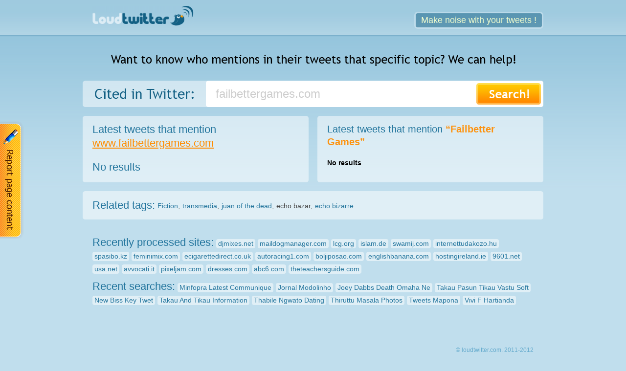

--- FILE ---
content_type: text/html; charset=utf-8
request_url: http://loudtwitter.com/failbettergamescom
body_size: 3760
content:
<!DOCTYPE HTML>
<html lang="en-US">
<head>
    <meta charset="UTF-8">
    <title>Twitter mentions of failbettergames.com</title>
    <link rel="stylesheet" type="text/css" href="http://loudtwitter.com/css/style.css" media="all">
    <link rel="stylesheet" type="text/css" href="http://loudtwitter.com/css/popup.css" media="all"> 
    <link rel="icon" type="image/x-icon" href="http://loudtwitter.com/img/favicon.ico" />
    <script type="text/javascript" src="http://loudtwitter.com/js/library/jquery/jquery.js"></script>
    <script type="text/javascript" src="http://loudtwitter.com/js/modules/default/featured.js"></script>
    <script type="text/javascript" src="http://loudtwitter.com/js/modules/1/for_tweets.js"></script>
</head>
<body>
    <div id="header">
        <a href="/"><img src="http://loudtwitter.com/img/bg_logo.png" alt="loudtwitter" /></a>
        <a href="http://retwit.loudtwitter.com" class="btn-blue"><strong>Make noise with your tweets !</strong></a>
            <div id="top-span">
                <img src="http://loudtwitter.com/img/top-text.png" alt="">
            </div>
        <form action="/" method="GET" id="search">
        <table id="form-search">
            <tr>
                <td><img id="cited-img" src="http://loudtwitter.com/img/cited-in-twitter.png" alt="Cited in Twitter"></td>
                <td id="form-search-max">
                    <input id="search-input" name="search" type="text" 
                            onblur="if(this.value=='') {  this.value='Enter domain name or search query'; document.getElementById('filled').value='0'; }"
                            onfocus="document.getElementById('filled').value='1'; if(this.value=='Enter domain name or search query') this.value='';" 
                            maxlength="50" value="failbettergames.com"></td>
                <td><input type="hidden" name="filled" id="filled" value="1" /> 
                    <input id="search-btn" type="submit" value=" "></td> 
                    
            </tr>
        </table>
        </form>
    </div>
 
  
<div id="content">

        <!-- g.a. -->
        <!--***FROM DB CACHE***!-->
        <div id="featured"></div>
        <div class="block cols-50x50">
            <div class="block-top"></div>
            <div class="block-center">

                <div class="col-50x-left">

                    <div class="block-header">
                        <h1 id="h1-domain">Latest tweets that mention
                            <a href="http://loudtwitter.com/go/?domain=failbettergames.com" target="_blank">www.failbettergames.com</a></h1> 
                    </div>
                    <div class="block-header"><h1>No results</h1></div>
                </div><!-- /.col-50x -->


                <div class="col-50x-right">
                    <div class="block-header">
                        <h2>Latest tweets that mention
                        <strong>“Failbetter Games”</strong></h2>
                    </div>
                    <div class="block-header"><strong>No results</strong></div>
                </div><!-- /.col-50x -->

            </div><!-- /.block-center -->
            <div class="block-bottom"></div>
        </div><!-- /.block -->

        <!-- g.a. -->
        
        <div class="block list-related">
            <div class="block-top"></div>
            <div class="block-center">

                <dl class="relatedTags">
                    <dt>Related tags:</dt>
                                            <dd><a href="fiction/">Fiction</a>, </dd>
                                            <dd><a href="transmedia/">transmedia</a>, </dd>
                                            <dd><a href="juan_of_the_dead/">juan of the dead</a>, </dd>
                                            <dd>echo bazar, </dd>
                                            <dd><a href="echo_bizarre/">echo bizarre</a></dd>
                                    </dl>

            </div><!-- /.block-center -->
            <div class="block-bottom"></div>
        </div><!-- /.block -->
        <script type="text/javascript">
        //        viewFeatured('failbettergames.com',document.referrer,document.location.href);
        </script>

    </div><!-- /#content -->
      
<div id="footer">
            <dl class="list-recent" id="recently-processed-sites">
            <dt>Recently processed sites:</dt>
                                <dd><a href="http://loudtwitter.com/djmixesnet"><b>djmixes.net</b></a></dd>
                                        <dd><a href="http://loudtwitter.com/maildogmanagercom"><b>maildogmanager.com</b></a></dd>
                                        <dd><a href="http://loudtwitter.com/lcgorg"><b>lcg.org</b></a></dd>
                                        <dd><a href="http://loudtwitter.com/islamde"><b>islam.de</b></a></dd>
                                        <dd><a href="http://loudtwitter.com/swamijcom"><b>swamij.com</b></a></dd>
                                        <dd><a href="http://loudtwitter.com/internettudakozohu"><b>internettudakozo.hu</b></a></dd>
                                        <dd><a href="http://loudtwitter.com/spasibokz"><b>spasibo.kz</b></a></dd>
                                        <dd><a href="http://loudtwitter.com/feminimixcom"><b>feminimix.com</b></a></dd>
                                        <dd><a href="http://loudtwitter.com/ecigarettedirectcouk"><b>ecigarettedirect.co.uk</b></a></dd>
                                        <dd><a href="http://loudtwitter.com/autoracing1com"><b>autoracing1.com</b></a></dd>
                                        <dd><a href="http://loudtwitter.com/boljiposaocom"><b>boljiposao.com</b></a></dd>
                                        <dd><a href="http://loudtwitter.com/englishbananacom"><b>englishbanana.com</b></a></dd>
                                        <dd><a href="http://loudtwitter.com/hostingirelandie"><b>hostingireland.ie</b></a></dd>
                                        <dd><a href="http://loudtwitter.com/9601net"><b>9601.net</b></a></dd>
                                        <dd><a href="http://loudtwitter.com/usanet"><b>usa.net</b></a></dd>
                                        <dd><a href="http://loudtwitter.com/avvocatiit"><b>avvocati.it</b></a></dd>
                                        <dd><a href="http://loudtwitter.com/pixeljamcom"><b>pixeljam.com</b></a></dd>
                                        <dd><a href="http://loudtwitter.com/dressescom"><b>dresses.com</b></a></dd>
                                        <dd><a href="http://loudtwitter.com/abc6com"><b>abc6.com</b></a></dd>
                                        <dd><a href="http://loudtwitter.com/theteachersguidecom"><b>theteachersguide.com</b></a></dd>
                            </dl>
        <dl class="list-recent" id="recent-searches">
            <dt>Recent searches:</dt>
                                <dd><a href="http://loudtwitter.com/minfopra_latest_communique/"><b>Minfopra Latest Communique</b></a></dd>
                                        <dd><a href="http://loudtwitter.com/jornal_modolinho/"><b>Jornal Modolinho</b></a></dd>
                                        <dd><a href="http://loudtwitter.com/joey_dabbs_death_omaha_ne/"><b>Joey Dabbs Death Omaha Ne</b></a></dd>
                                        <dd><a href="http://loudtwitter.com/takau_pasun_tikau_vastu_soft/"><b>Takau Pasun Tikau Vastu Soft</b></a></dd>
                                        <dd><a href="http://loudtwitter.com/new_biss_key_twet/"><b>New Biss Key Twet</b></a></dd>
                                        <dd><a href="http://loudtwitter.com/takau_and_tikau_information/"><b>Takau And Tikau Information</b></a></dd>
                                        <dd><a href="http://loudtwitter.com/thabile_ngwato_dating/"><b>Thabile Ngwato Dating</b></a></dd>
                                        <dd><a href="http://loudtwitter.com/thiruttu_masala_photos/"><b>Thiruttu Masala Photos</b></a></dd>
                                        <dd><a href="http://loudtwitter.com/tweets_mapona/"><b>Tweets Mapona</b></a></dd>
                                        <dd><a href="http://loudtwitter.com/vivi_f_hartianda/"><b>Vivi F Hartianda</b></a></dd>
                            </dl>    <p id="copyright"><a href="/">&copy; loudtwitter.com, 2011-2012</a></p>
</div>
<script type="text/javascript">
function dE(C,A){var B=document.getElementById(C);if(!A){A=(B.style.display==""||B.style.display=="block")?-1:1}B.style.display=(A==1)?"block":"none"}
function clF(){document.getElementById('changeSiteResponse').innerHTML='';document.getElementById('domainData').value='Site owner, registration date, expiration date, other data';
document.getElementById('domainText').value='Your comment';    document.getElementById('userName').value='Your name';} 

function addFeedback(domain_name,domain_data,action,name,comment)
{
	if (action==true) action = 'delete'; else action = 'update';
	jQuery.ajax(
	{ 
		type: 'GET',
		url: '/default/popup/edit/',
		data: { domain_name: $.trim(domain_name), domain_data: $.trim(domain_data), action: $.trim(action), name: $.trim(name),
            comment: $.trim(comment), g_recaptcha_response: grecaptcha.getResponse() },
		dataType: 'json',
		beforeSend: function()
		{
		},
		success: function(data, status)
		{
                    if (data.content=='OK')
                        {
                            $("#changeSiteResponse").html('Your request was succesfully sent');
                            setTimeout('dE("changeSitePopup");dE("popupOverlay");grecaptcha.reset(); clF();', 2000 );
                        }
                    else
                        {
                            $("#changeSiteResponse").html(data.content);
                            grecaptcha.reset();
                        }
		},
		error: function(xhr, textStatus) { },
		complete: function(xhr, textStatus) { }
	});
}
</script>
<!-- Button -->
<a class="changeSiteButton" href="#" title="Request site data change" onclick="dE('changeSitePopup'); dE('popupOverlay'); clF(); return false;"></a>
<!-- Overlay -->
<div class="popupOverlay" id="popupOverlay" style="display:none" onclick="dE('changeSitePopup'); dE('popupOverlay'); clF(); return false;"></div>
<!-- Block -->
<div class="changeSitePopup" id="changeSitePopup" style="display:none">
	<h1>Request site data change <a class="closeRequestPopup" href="#" title="Close Popup" onclick="dE('changeSitePopup'); dE('popupOverlay'); clF(); return false;"></a></h1>
	<form action="failbettergamescom" method="post">
		<p>
                        <strong>failbettergames.com</strong>
                        <input id="domainName" name="domainName" type="hidden" value="failbettergames.com" />
		</p>
		<p>
                        <textarea id="domainData" name="domainData"
                                  onblur="if(this.value=='') {  this.value='Site owner, registration date, expiration date, other data'; }"
                                  onfocus="if(this.value=='Site owner, registration date, expiration date, other data') this.value='';"
                                  maxlength="256" class="stext inp-text"
                                  >Site owner, registration date, expiration date, other data</textarea>
		</p>
		<p>
			<span class="radioItem">
				<input type="radio" name="domainAction" id="domainRemove" value="delete" checked="checked" />
				<label for="domainRemove">Delete site</label>
			</span>
			<span class="radioItem">
				<input type="radio" name="domainAction" id="domainEdit" value="update" /> 
				<label for="domainChange">Change data</label> 
			</span>
		</p>
                <p>
			<input id="userName" name="userName" type="text"
                               value="Your name"
                               onblur="if(this.value=='') {  this.value='Your name'; }"
                               onfocus="if(this.value=='Your name') this.value='';"
                            maxlength="50" class="stext inp-text"
                               />
		</p>
		<p> 
			<textarea id="domainText" name="domainText"
                                  onblur="if(this.value=='') {  this.value='Your comment'; }"
                                  onfocus="if(this.value=='Your comment') this.value='';"
                                  maxlength="256"
                                  >Your comment</textarea>
		</p>
		<p class="changeSiteButtonBlock">
			<table><tr><td>
                    <div class="g-recaptcha" data-sitekey="6LdSymQUAAAAAHuoxOqqLpKTdUo7fwxWlHeP-Xdv"></div>
                </td>
		<td width=90px style='vertical-align: bottom'>  
			<a class="xxx" href="#" onClick="addFeedback(document.getElementById('domainName').value,document.getElementById('domainData').value, document.getElementById('domainRemove').checked, document.getElementById('userName').value, document.getElementById('domainText').value); return false;"/></a>
			</td><td style="padding-left:15px"></td></tr></table> 
		</p><br />
		<p id='changeSiteResponse'></p>
	</form>
</div>
<script src='https://www.google.com/recaptcha/api.js'></script>
 
    <!-- Execution time: 0.4176 -->
    <!-- Cnt: 946 950  -->
    <!-- current site: r0a0 - related: w0b0r0 -->
	<script type="text/javascript">document.write("<img src='http://hits.informer.com/log.php?id=948,956&r="+ Math.round(100000 * Math.random()) + "' style='display: none;' alt='' />");</script>
</body>
</html>



--- FILE ---
content_type: text/html; charset=utf-8
request_url: https://www.google.com/recaptcha/api2/anchor?ar=1&k=6LdSymQUAAAAAHuoxOqqLpKTdUo7fwxWlHeP-Xdv&co=aHR0cDovL2xvdWR0d2l0dGVyLmNvbTo4MA..&hl=en&v=PoyoqOPhxBO7pBk68S4YbpHZ&size=normal&anchor-ms=20000&execute-ms=30000&cb=ypwjh5lq34c0
body_size: 49510
content:
<!DOCTYPE HTML><html dir="ltr" lang="en"><head><meta http-equiv="Content-Type" content="text/html; charset=UTF-8">
<meta http-equiv="X-UA-Compatible" content="IE=edge">
<title>reCAPTCHA</title>
<style type="text/css">
/* cyrillic-ext */
@font-face {
  font-family: 'Roboto';
  font-style: normal;
  font-weight: 400;
  font-stretch: 100%;
  src: url(//fonts.gstatic.com/s/roboto/v48/KFO7CnqEu92Fr1ME7kSn66aGLdTylUAMa3GUBHMdazTgWw.woff2) format('woff2');
  unicode-range: U+0460-052F, U+1C80-1C8A, U+20B4, U+2DE0-2DFF, U+A640-A69F, U+FE2E-FE2F;
}
/* cyrillic */
@font-face {
  font-family: 'Roboto';
  font-style: normal;
  font-weight: 400;
  font-stretch: 100%;
  src: url(//fonts.gstatic.com/s/roboto/v48/KFO7CnqEu92Fr1ME7kSn66aGLdTylUAMa3iUBHMdazTgWw.woff2) format('woff2');
  unicode-range: U+0301, U+0400-045F, U+0490-0491, U+04B0-04B1, U+2116;
}
/* greek-ext */
@font-face {
  font-family: 'Roboto';
  font-style: normal;
  font-weight: 400;
  font-stretch: 100%;
  src: url(//fonts.gstatic.com/s/roboto/v48/KFO7CnqEu92Fr1ME7kSn66aGLdTylUAMa3CUBHMdazTgWw.woff2) format('woff2');
  unicode-range: U+1F00-1FFF;
}
/* greek */
@font-face {
  font-family: 'Roboto';
  font-style: normal;
  font-weight: 400;
  font-stretch: 100%;
  src: url(//fonts.gstatic.com/s/roboto/v48/KFO7CnqEu92Fr1ME7kSn66aGLdTylUAMa3-UBHMdazTgWw.woff2) format('woff2');
  unicode-range: U+0370-0377, U+037A-037F, U+0384-038A, U+038C, U+038E-03A1, U+03A3-03FF;
}
/* math */
@font-face {
  font-family: 'Roboto';
  font-style: normal;
  font-weight: 400;
  font-stretch: 100%;
  src: url(//fonts.gstatic.com/s/roboto/v48/KFO7CnqEu92Fr1ME7kSn66aGLdTylUAMawCUBHMdazTgWw.woff2) format('woff2');
  unicode-range: U+0302-0303, U+0305, U+0307-0308, U+0310, U+0312, U+0315, U+031A, U+0326-0327, U+032C, U+032F-0330, U+0332-0333, U+0338, U+033A, U+0346, U+034D, U+0391-03A1, U+03A3-03A9, U+03B1-03C9, U+03D1, U+03D5-03D6, U+03F0-03F1, U+03F4-03F5, U+2016-2017, U+2034-2038, U+203C, U+2040, U+2043, U+2047, U+2050, U+2057, U+205F, U+2070-2071, U+2074-208E, U+2090-209C, U+20D0-20DC, U+20E1, U+20E5-20EF, U+2100-2112, U+2114-2115, U+2117-2121, U+2123-214F, U+2190, U+2192, U+2194-21AE, U+21B0-21E5, U+21F1-21F2, U+21F4-2211, U+2213-2214, U+2216-22FF, U+2308-230B, U+2310, U+2319, U+231C-2321, U+2336-237A, U+237C, U+2395, U+239B-23B7, U+23D0, U+23DC-23E1, U+2474-2475, U+25AF, U+25B3, U+25B7, U+25BD, U+25C1, U+25CA, U+25CC, U+25FB, U+266D-266F, U+27C0-27FF, U+2900-2AFF, U+2B0E-2B11, U+2B30-2B4C, U+2BFE, U+3030, U+FF5B, U+FF5D, U+1D400-1D7FF, U+1EE00-1EEFF;
}
/* symbols */
@font-face {
  font-family: 'Roboto';
  font-style: normal;
  font-weight: 400;
  font-stretch: 100%;
  src: url(//fonts.gstatic.com/s/roboto/v48/KFO7CnqEu92Fr1ME7kSn66aGLdTylUAMaxKUBHMdazTgWw.woff2) format('woff2');
  unicode-range: U+0001-000C, U+000E-001F, U+007F-009F, U+20DD-20E0, U+20E2-20E4, U+2150-218F, U+2190, U+2192, U+2194-2199, U+21AF, U+21E6-21F0, U+21F3, U+2218-2219, U+2299, U+22C4-22C6, U+2300-243F, U+2440-244A, U+2460-24FF, U+25A0-27BF, U+2800-28FF, U+2921-2922, U+2981, U+29BF, U+29EB, U+2B00-2BFF, U+4DC0-4DFF, U+FFF9-FFFB, U+10140-1018E, U+10190-1019C, U+101A0, U+101D0-101FD, U+102E0-102FB, U+10E60-10E7E, U+1D2C0-1D2D3, U+1D2E0-1D37F, U+1F000-1F0FF, U+1F100-1F1AD, U+1F1E6-1F1FF, U+1F30D-1F30F, U+1F315, U+1F31C, U+1F31E, U+1F320-1F32C, U+1F336, U+1F378, U+1F37D, U+1F382, U+1F393-1F39F, U+1F3A7-1F3A8, U+1F3AC-1F3AF, U+1F3C2, U+1F3C4-1F3C6, U+1F3CA-1F3CE, U+1F3D4-1F3E0, U+1F3ED, U+1F3F1-1F3F3, U+1F3F5-1F3F7, U+1F408, U+1F415, U+1F41F, U+1F426, U+1F43F, U+1F441-1F442, U+1F444, U+1F446-1F449, U+1F44C-1F44E, U+1F453, U+1F46A, U+1F47D, U+1F4A3, U+1F4B0, U+1F4B3, U+1F4B9, U+1F4BB, U+1F4BF, U+1F4C8-1F4CB, U+1F4D6, U+1F4DA, U+1F4DF, U+1F4E3-1F4E6, U+1F4EA-1F4ED, U+1F4F7, U+1F4F9-1F4FB, U+1F4FD-1F4FE, U+1F503, U+1F507-1F50B, U+1F50D, U+1F512-1F513, U+1F53E-1F54A, U+1F54F-1F5FA, U+1F610, U+1F650-1F67F, U+1F687, U+1F68D, U+1F691, U+1F694, U+1F698, U+1F6AD, U+1F6B2, U+1F6B9-1F6BA, U+1F6BC, U+1F6C6-1F6CF, U+1F6D3-1F6D7, U+1F6E0-1F6EA, U+1F6F0-1F6F3, U+1F6F7-1F6FC, U+1F700-1F7FF, U+1F800-1F80B, U+1F810-1F847, U+1F850-1F859, U+1F860-1F887, U+1F890-1F8AD, U+1F8B0-1F8BB, U+1F8C0-1F8C1, U+1F900-1F90B, U+1F93B, U+1F946, U+1F984, U+1F996, U+1F9E9, U+1FA00-1FA6F, U+1FA70-1FA7C, U+1FA80-1FA89, U+1FA8F-1FAC6, U+1FACE-1FADC, U+1FADF-1FAE9, U+1FAF0-1FAF8, U+1FB00-1FBFF;
}
/* vietnamese */
@font-face {
  font-family: 'Roboto';
  font-style: normal;
  font-weight: 400;
  font-stretch: 100%;
  src: url(//fonts.gstatic.com/s/roboto/v48/KFO7CnqEu92Fr1ME7kSn66aGLdTylUAMa3OUBHMdazTgWw.woff2) format('woff2');
  unicode-range: U+0102-0103, U+0110-0111, U+0128-0129, U+0168-0169, U+01A0-01A1, U+01AF-01B0, U+0300-0301, U+0303-0304, U+0308-0309, U+0323, U+0329, U+1EA0-1EF9, U+20AB;
}
/* latin-ext */
@font-face {
  font-family: 'Roboto';
  font-style: normal;
  font-weight: 400;
  font-stretch: 100%;
  src: url(//fonts.gstatic.com/s/roboto/v48/KFO7CnqEu92Fr1ME7kSn66aGLdTylUAMa3KUBHMdazTgWw.woff2) format('woff2');
  unicode-range: U+0100-02BA, U+02BD-02C5, U+02C7-02CC, U+02CE-02D7, U+02DD-02FF, U+0304, U+0308, U+0329, U+1D00-1DBF, U+1E00-1E9F, U+1EF2-1EFF, U+2020, U+20A0-20AB, U+20AD-20C0, U+2113, U+2C60-2C7F, U+A720-A7FF;
}
/* latin */
@font-face {
  font-family: 'Roboto';
  font-style: normal;
  font-weight: 400;
  font-stretch: 100%;
  src: url(//fonts.gstatic.com/s/roboto/v48/KFO7CnqEu92Fr1ME7kSn66aGLdTylUAMa3yUBHMdazQ.woff2) format('woff2');
  unicode-range: U+0000-00FF, U+0131, U+0152-0153, U+02BB-02BC, U+02C6, U+02DA, U+02DC, U+0304, U+0308, U+0329, U+2000-206F, U+20AC, U+2122, U+2191, U+2193, U+2212, U+2215, U+FEFF, U+FFFD;
}
/* cyrillic-ext */
@font-face {
  font-family: 'Roboto';
  font-style: normal;
  font-weight: 500;
  font-stretch: 100%;
  src: url(//fonts.gstatic.com/s/roboto/v48/KFO7CnqEu92Fr1ME7kSn66aGLdTylUAMa3GUBHMdazTgWw.woff2) format('woff2');
  unicode-range: U+0460-052F, U+1C80-1C8A, U+20B4, U+2DE0-2DFF, U+A640-A69F, U+FE2E-FE2F;
}
/* cyrillic */
@font-face {
  font-family: 'Roboto';
  font-style: normal;
  font-weight: 500;
  font-stretch: 100%;
  src: url(//fonts.gstatic.com/s/roboto/v48/KFO7CnqEu92Fr1ME7kSn66aGLdTylUAMa3iUBHMdazTgWw.woff2) format('woff2');
  unicode-range: U+0301, U+0400-045F, U+0490-0491, U+04B0-04B1, U+2116;
}
/* greek-ext */
@font-face {
  font-family: 'Roboto';
  font-style: normal;
  font-weight: 500;
  font-stretch: 100%;
  src: url(//fonts.gstatic.com/s/roboto/v48/KFO7CnqEu92Fr1ME7kSn66aGLdTylUAMa3CUBHMdazTgWw.woff2) format('woff2');
  unicode-range: U+1F00-1FFF;
}
/* greek */
@font-face {
  font-family: 'Roboto';
  font-style: normal;
  font-weight: 500;
  font-stretch: 100%;
  src: url(//fonts.gstatic.com/s/roboto/v48/KFO7CnqEu92Fr1ME7kSn66aGLdTylUAMa3-UBHMdazTgWw.woff2) format('woff2');
  unicode-range: U+0370-0377, U+037A-037F, U+0384-038A, U+038C, U+038E-03A1, U+03A3-03FF;
}
/* math */
@font-face {
  font-family: 'Roboto';
  font-style: normal;
  font-weight: 500;
  font-stretch: 100%;
  src: url(//fonts.gstatic.com/s/roboto/v48/KFO7CnqEu92Fr1ME7kSn66aGLdTylUAMawCUBHMdazTgWw.woff2) format('woff2');
  unicode-range: U+0302-0303, U+0305, U+0307-0308, U+0310, U+0312, U+0315, U+031A, U+0326-0327, U+032C, U+032F-0330, U+0332-0333, U+0338, U+033A, U+0346, U+034D, U+0391-03A1, U+03A3-03A9, U+03B1-03C9, U+03D1, U+03D5-03D6, U+03F0-03F1, U+03F4-03F5, U+2016-2017, U+2034-2038, U+203C, U+2040, U+2043, U+2047, U+2050, U+2057, U+205F, U+2070-2071, U+2074-208E, U+2090-209C, U+20D0-20DC, U+20E1, U+20E5-20EF, U+2100-2112, U+2114-2115, U+2117-2121, U+2123-214F, U+2190, U+2192, U+2194-21AE, U+21B0-21E5, U+21F1-21F2, U+21F4-2211, U+2213-2214, U+2216-22FF, U+2308-230B, U+2310, U+2319, U+231C-2321, U+2336-237A, U+237C, U+2395, U+239B-23B7, U+23D0, U+23DC-23E1, U+2474-2475, U+25AF, U+25B3, U+25B7, U+25BD, U+25C1, U+25CA, U+25CC, U+25FB, U+266D-266F, U+27C0-27FF, U+2900-2AFF, U+2B0E-2B11, U+2B30-2B4C, U+2BFE, U+3030, U+FF5B, U+FF5D, U+1D400-1D7FF, U+1EE00-1EEFF;
}
/* symbols */
@font-face {
  font-family: 'Roboto';
  font-style: normal;
  font-weight: 500;
  font-stretch: 100%;
  src: url(//fonts.gstatic.com/s/roboto/v48/KFO7CnqEu92Fr1ME7kSn66aGLdTylUAMaxKUBHMdazTgWw.woff2) format('woff2');
  unicode-range: U+0001-000C, U+000E-001F, U+007F-009F, U+20DD-20E0, U+20E2-20E4, U+2150-218F, U+2190, U+2192, U+2194-2199, U+21AF, U+21E6-21F0, U+21F3, U+2218-2219, U+2299, U+22C4-22C6, U+2300-243F, U+2440-244A, U+2460-24FF, U+25A0-27BF, U+2800-28FF, U+2921-2922, U+2981, U+29BF, U+29EB, U+2B00-2BFF, U+4DC0-4DFF, U+FFF9-FFFB, U+10140-1018E, U+10190-1019C, U+101A0, U+101D0-101FD, U+102E0-102FB, U+10E60-10E7E, U+1D2C0-1D2D3, U+1D2E0-1D37F, U+1F000-1F0FF, U+1F100-1F1AD, U+1F1E6-1F1FF, U+1F30D-1F30F, U+1F315, U+1F31C, U+1F31E, U+1F320-1F32C, U+1F336, U+1F378, U+1F37D, U+1F382, U+1F393-1F39F, U+1F3A7-1F3A8, U+1F3AC-1F3AF, U+1F3C2, U+1F3C4-1F3C6, U+1F3CA-1F3CE, U+1F3D4-1F3E0, U+1F3ED, U+1F3F1-1F3F3, U+1F3F5-1F3F7, U+1F408, U+1F415, U+1F41F, U+1F426, U+1F43F, U+1F441-1F442, U+1F444, U+1F446-1F449, U+1F44C-1F44E, U+1F453, U+1F46A, U+1F47D, U+1F4A3, U+1F4B0, U+1F4B3, U+1F4B9, U+1F4BB, U+1F4BF, U+1F4C8-1F4CB, U+1F4D6, U+1F4DA, U+1F4DF, U+1F4E3-1F4E6, U+1F4EA-1F4ED, U+1F4F7, U+1F4F9-1F4FB, U+1F4FD-1F4FE, U+1F503, U+1F507-1F50B, U+1F50D, U+1F512-1F513, U+1F53E-1F54A, U+1F54F-1F5FA, U+1F610, U+1F650-1F67F, U+1F687, U+1F68D, U+1F691, U+1F694, U+1F698, U+1F6AD, U+1F6B2, U+1F6B9-1F6BA, U+1F6BC, U+1F6C6-1F6CF, U+1F6D3-1F6D7, U+1F6E0-1F6EA, U+1F6F0-1F6F3, U+1F6F7-1F6FC, U+1F700-1F7FF, U+1F800-1F80B, U+1F810-1F847, U+1F850-1F859, U+1F860-1F887, U+1F890-1F8AD, U+1F8B0-1F8BB, U+1F8C0-1F8C1, U+1F900-1F90B, U+1F93B, U+1F946, U+1F984, U+1F996, U+1F9E9, U+1FA00-1FA6F, U+1FA70-1FA7C, U+1FA80-1FA89, U+1FA8F-1FAC6, U+1FACE-1FADC, U+1FADF-1FAE9, U+1FAF0-1FAF8, U+1FB00-1FBFF;
}
/* vietnamese */
@font-face {
  font-family: 'Roboto';
  font-style: normal;
  font-weight: 500;
  font-stretch: 100%;
  src: url(//fonts.gstatic.com/s/roboto/v48/KFO7CnqEu92Fr1ME7kSn66aGLdTylUAMa3OUBHMdazTgWw.woff2) format('woff2');
  unicode-range: U+0102-0103, U+0110-0111, U+0128-0129, U+0168-0169, U+01A0-01A1, U+01AF-01B0, U+0300-0301, U+0303-0304, U+0308-0309, U+0323, U+0329, U+1EA0-1EF9, U+20AB;
}
/* latin-ext */
@font-face {
  font-family: 'Roboto';
  font-style: normal;
  font-weight: 500;
  font-stretch: 100%;
  src: url(//fonts.gstatic.com/s/roboto/v48/KFO7CnqEu92Fr1ME7kSn66aGLdTylUAMa3KUBHMdazTgWw.woff2) format('woff2');
  unicode-range: U+0100-02BA, U+02BD-02C5, U+02C7-02CC, U+02CE-02D7, U+02DD-02FF, U+0304, U+0308, U+0329, U+1D00-1DBF, U+1E00-1E9F, U+1EF2-1EFF, U+2020, U+20A0-20AB, U+20AD-20C0, U+2113, U+2C60-2C7F, U+A720-A7FF;
}
/* latin */
@font-face {
  font-family: 'Roboto';
  font-style: normal;
  font-weight: 500;
  font-stretch: 100%;
  src: url(//fonts.gstatic.com/s/roboto/v48/KFO7CnqEu92Fr1ME7kSn66aGLdTylUAMa3yUBHMdazQ.woff2) format('woff2');
  unicode-range: U+0000-00FF, U+0131, U+0152-0153, U+02BB-02BC, U+02C6, U+02DA, U+02DC, U+0304, U+0308, U+0329, U+2000-206F, U+20AC, U+2122, U+2191, U+2193, U+2212, U+2215, U+FEFF, U+FFFD;
}
/* cyrillic-ext */
@font-face {
  font-family: 'Roboto';
  font-style: normal;
  font-weight: 900;
  font-stretch: 100%;
  src: url(//fonts.gstatic.com/s/roboto/v48/KFO7CnqEu92Fr1ME7kSn66aGLdTylUAMa3GUBHMdazTgWw.woff2) format('woff2');
  unicode-range: U+0460-052F, U+1C80-1C8A, U+20B4, U+2DE0-2DFF, U+A640-A69F, U+FE2E-FE2F;
}
/* cyrillic */
@font-face {
  font-family: 'Roboto';
  font-style: normal;
  font-weight: 900;
  font-stretch: 100%;
  src: url(//fonts.gstatic.com/s/roboto/v48/KFO7CnqEu92Fr1ME7kSn66aGLdTylUAMa3iUBHMdazTgWw.woff2) format('woff2');
  unicode-range: U+0301, U+0400-045F, U+0490-0491, U+04B0-04B1, U+2116;
}
/* greek-ext */
@font-face {
  font-family: 'Roboto';
  font-style: normal;
  font-weight: 900;
  font-stretch: 100%;
  src: url(//fonts.gstatic.com/s/roboto/v48/KFO7CnqEu92Fr1ME7kSn66aGLdTylUAMa3CUBHMdazTgWw.woff2) format('woff2');
  unicode-range: U+1F00-1FFF;
}
/* greek */
@font-face {
  font-family: 'Roboto';
  font-style: normal;
  font-weight: 900;
  font-stretch: 100%;
  src: url(//fonts.gstatic.com/s/roboto/v48/KFO7CnqEu92Fr1ME7kSn66aGLdTylUAMa3-UBHMdazTgWw.woff2) format('woff2');
  unicode-range: U+0370-0377, U+037A-037F, U+0384-038A, U+038C, U+038E-03A1, U+03A3-03FF;
}
/* math */
@font-face {
  font-family: 'Roboto';
  font-style: normal;
  font-weight: 900;
  font-stretch: 100%;
  src: url(//fonts.gstatic.com/s/roboto/v48/KFO7CnqEu92Fr1ME7kSn66aGLdTylUAMawCUBHMdazTgWw.woff2) format('woff2');
  unicode-range: U+0302-0303, U+0305, U+0307-0308, U+0310, U+0312, U+0315, U+031A, U+0326-0327, U+032C, U+032F-0330, U+0332-0333, U+0338, U+033A, U+0346, U+034D, U+0391-03A1, U+03A3-03A9, U+03B1-03C9, U+03D1, U+03D5-03D6, U+03F0-03F1, U+03F4-03F5, U+2016-2017, U+2034-2038, U+203C, U+2040, U+2043, U+2047, U+2050, U+2057, U+205F, U+2070-2071, U+2074-208E, U+2090-209C, U+20D0-20DC, U+20E1, U+20E5-20EF, U+2100-2112, U+2114-2115, U+2117-2121, U+2123-214F, U+2190, U+2192, U+2194-21AE, U+21B0-21E5, U+21F1-21F2, U+21F4-2211, U+2213-2214, U+2216-22FF, U+2308-230B, U+2310, U+2319, U+231C-2321, U+2336-237A, U+237C, U+2395, U+239B-23B7, U+23D0, U+23DC-23E1, U+2474-2475, U+25AF, U+25B3, U+25B7, U+25BD, U+25C1, U+25CA, U+25CC, U+25FB, U+266D-266F, U+27C0-27FF, U+2900-2AFF, U+2B0E-2B11, U+2B30-2B4C, U+2BFE, U+3030, U+FF5B, U+FF5D, U+1D400-1D7FF, U+1EE00-1EEFF;
}
/* symbols */
@font-face {
  font-family: 'Roboto';
  font-style: normal;
  font-weight: 900;
  font-stretch: 100%;
  src: url(//fonts.gstatic.com/s/roboto/v48/KFO7CnqEu92Fr1ME7kSn66aGLdTylUAMaxKUBHMdazTgWw.woff2) format('woff2');
  unicode-range: U+0001-000C, U+000E-001F, U+007F-009F, U+20DD-20E0, U+20E2-20E4, U+2150-218F, U+2190, U+2192, U+2194-2199, U+21AF, U+21E6-21F0, U+21F3, U+2218-2219, U+2299, U+22C4-22C6, U+2300-243F, U+2440-244A, U+2460-24FF, U+25A0-27BF, U+2800-28FF, U+2921-2922, U+2981, U+29BF, U+29EB, U+2B00-2BFF, U+4DC0-4DFF, U+FFF9-FFFB, U+10140-1018E, U+10190-1019C, U+101A0, U+101D0-101FD, U+102E0-102FB, U+10E60-10E7E, U+1D2C0-1D2D3, U+1D2E0-1D37F, U+1F000-1F0FF, U+1F100-1F1AD, U+1F1E6-1F1FF, U+1F30D-1F30F, U+1F315, U+1F31C, U+1F31E, U+1F320-1F32C, U+1F336, U+1F378, U+1F37D, U+1F382, U+1F393-1F39F, U+1F3A7-1F3A8, U+1F3AC-1F3AF, U+1F3C2, U+1F3C4-1F3C6, U+1F3CA-1F3CE, U+1F3D4-1F3E0, U+1F3ED, U+1F3F1-1F3F3, U+1F3F5-1F3F7, U+1F408, U+1F415, U+1F41F, U+1F426, U+1F43F, U+1F441-1F442, U+1F444, U+1F446-1F449, U+1F44C-1F44E, U+1F453, U+1F46A, U+1F47D, U+1F4A3, U+1F4B0, U+1F4B3, U+1F4B9, U+1F4BB, U+1F4BF, U+1F4C8-1F4CB, U+1F4D6, U+1F4DA, U+1F4DF, U+1F4E3-1F4E6, U+1F4EA-1F4ED, U+1F4F7, U+1F4F9-1F4FB, U+1F4FD-1F4FE, U+1F503, U+1F507-1F50B, U+1F50D, U+1F512-1F513, U+1F53E-1F54A, U+1F54F-1F5FA, U+1F610, U+1F650-1F67F, U+1F687, U+1F68D, U+1F691, U+1F694, U+1F698, U+1F6AD, U+1F6B2, U+1F6B9-1F6BA, U+1F6BC, U+1F6C6-1F6CF, U+1F6D3-1F6D7, U+1F6E0-1F6EA, U+1F6F0-1F6F3, U+1F6F7-1F6FC, U+1F700-1F7FF, U+1F800-1F80B, U+1F810-1F847, U+1F850-1F859, U+1F860-1F887, U+1F890-1F8AD, U+1F8B0-1F8BB, U+1F8C0-1F8C1, U+1F900-1F90B, U+1F93B, U+1F946, U+1F984, U+1F996, U+1F9E9, U+1FA00-1FA6F, U+1FA70-1FA7C, U+1FA80-1FA89, U+1FA8F-1FAC6, U+1FACE-1FADC, U+1FADF-1FAE9, U+1FAF0-1FAF8, U+1FB00-1FBFF;
}
/* vietnamese */
@font-face {
  font-family: 'Roboto';
  font-style: normal;
  font-weight: 900;
  font-stretch: 100%;
  src: url(//fonts.gstatic.com/s/roboto/v48/KFO7CnqEu92Fr1ME7kSn66aGLdTylUAMa3OUBHMdazTgWw.woff2) format('woff2');
  unicode-range: U+0102-0103, U+0110-0111, U+0128-0129, U+0168-0169, U+01A0-01A1, U+01AF-01B0, U+0300-0301, U+0303-0304, U+0308-0309, U+0323, U+0329, U+1EA0-1EF9, U+20AB;
}
/* latin-ext */
@font-face {
  font-family: 'Roboto';
  font-style: normal;
  font-weight: 900;
  font-stretch: 100%;
  src: url(//fonts.gstatic.com/s/roboto/v48/KFO7CnqEu92Fr1ME7kSn66aGLdTylUAMa3KUBHMdazTgWw.woff2) format('woff2');
  unicode-range: U+0100-02BA, U+02BD-02C5, U+02C7-02CC, U+02CE-02D7, U+02DD-02FF, U+0304, U+0308, U+0329, U+1D00-1DBF, U+1E00-1E9F, U+1EF2-1EFF, U+2020, U+20A0-20AB, U+20AD-20C0, U+2113, U+2C60-2C7F, U+A720-A7FF;
}
/* latin */
@font-face {
  font-family: 'Roboto';
  font-style: normal;
  font-weight: 900;
  font-stretch: 100%;
  src: url(//fonts.gstatic.com/s/roboto/v48/KFO7CnqEu92Fr1ME7kSn66aGLdTylUAMa3yUBHMdazQ.woff2) format('woff2');
  unicode-range: U+0000-00FF, U+0131, U+0152-0153, U+02BB-02BC, U+02C6, U+02DA, U+02DC, U+0304, U+0308, U+0329, U+2000-206F, U+20AC, U+2122, U+2191, U+2193, U+2212, U+2215, U+FEFF, U+FFFD;
}

</style>
<link rel="stylesheet" type="text/css" href="https://www.gstatic.com/recaptcha/releases/PoyoqOPhxBO7pBk68S4YbpHZ/styles__ltr.css">
<script nonce="BDUdz33laBUag-3upWXDcw" type="text/javascript">window['__recaptcha_api'] = 'https://www.google.com/recaptcha/api2/';</script>
<script type="text/javascript" src="https://www.gstatic.com/recaptcha/releases/PoyoqOPhxBO7pBk68S4YbpHZ/recaptcha__en.js" nonce="BDUdz33laBUag-3upWXDcw">
      
    </script></head>
<body><div id="rc-anchor-alert" class="rc-anchor-alert"></div>
<input type="hidden" id="recaptcha-token" value="[base64]">
<script type="text/javascript" nonce="BDUdz33laBUag-3upWXDcw">
      recaptcha.anchor.Main.init("[\x22ainput\x22,[\x22bgdata\x22,\x22\x22,\[base64]/[base64]/[base64]/[base64]/[base64]/UltsKytdPUU6KEU8MjA0OD9SW2wrK109RT4+NnwxOTI6KChFJjY0NTEyKT09NTUyOTYmJk0rMTxjLmxlbmd0aCYmKGMuY2hhckNvZGVBdChNKzEpJjY0NTEyKT09NTYzMjA/[base64]/[base64]/[base64]/[base64]/[base64]/[base64]/[base64]\x22,\[base64]\\u003d\\u003d\x22,\x22w57Clkp0wrxBAsOVBsKgwqBVTsKNWsK+OxhZw5xhbzhIdcOWw4XDjzPCvS9Zw5PDp8KGacOkw7DDmCHChMKIZsO2LgdyHMKHewpcwpIlwqYrw7dyw7Q1w5dgesO0wp0/[base64]/NW5XeiIARTlmw5bCssKFLCDCq8OPOXnChFdGwrkAw7vCicKrw6dWCMOLwqMBYSDCicOZw69PPRXDo2ptw7rCrsOzw7fCtz3Dl2XDj8K6wr0Ew6QVYgY9w6bCvhfCoMK7woxSw4fCs8OMWMOmwpV2wrxBwp7Di2/DlcOwDGTDgsOdw5zDicOCZsKCw7lmwpAQcUQ3CQt3OmPDlXhDwo0+w6bDsMKmw5/Do8OvPcOwwr4oasK+UsKHw6jCgGQlOQTCrXfDtFzDncKZw73DnsOrwph9w5YDWTDDrADCi3/CgB3DvMORw4V9I8KcwpNuW8KlKMOjPsOlw4HCssKEw5FPwqJ1w5jDmzkUw5o/wpDDri1gdsOKdMOBw7PDnsOERhIzwoPDmBZtQw1PNQXDr8K7cMK0fCAJcMO3UsK5woTDlcOVw7HDnMKvaE3Cv8OUUcOjw6bDgMOuQ1fDq0gQw7zDlsKHYRDCgcOkwovDoG3Cl8OQdsOoXcOMVcKEw4/[base64]/CisOpwqDDiXHDh8OdwqHCjsKEwo7DpUMiZsOEw5oKw5/CkMOcVFDChsOTWHHDsB/DkyEWwqrDojnDsm7Dv8KwAF3ChsK8w490dsKYBxI/MxrDrl8IwqJDBCXDk1zDqMONw7M3wpJ/w795EMO7wo55PMKewoo+ejMzw6TDnsOCJMOTZTYDwpFiSsKvwq52BCx8w5fDuMOGw4Y/aWfCmsOVEcO1woXClcKDw6rDjDHClsKSBirDjHnCmGDDoC1qJsKnwqHCuT7ChGkHTz/DigQ5w4XDocONL2gDw5NZwpkmwqbDr8Oqw6cZwrIUwq3DlsKrBsOyQcK1GMKYwqTCrcKiwqsiVcO6d359w7rCu8KeZWNEGXRaZ1Rvw7LCik0gFAUaQFzDpS7DnC/[base64]/CpsOOwowQw5/DmsKxBykvwp1NwqbDgcK1XgJqRsKKNH46wqU5wozDiHseNMKUw4sHJUpxJmtzZxUZw50JVcOpB8OCXQPCs8O+TV/DhnHCiMKMS8O+CWFXeMKzw65nSMOzWzvCksOFNsKPw7ZRwr4fMmLDrMO4ZMKEY3XClcKEw5MOw6MEw73CuMK5w5NGY0IecsKCw4EiHsOowrEZwrRlwoR9AsO2BnXCtMO1CcKmd8ORECfCocOowrTCtsO3a1RZw4/CoxcbNDfCs0nDjgEpw5PDlzHCpTMoX1HCt2lOwoHDksKNw7LDgBQEw6zCrsO0w5DCvAgQOMKrwroUwpxDGcOPDS3ChcOMF8KTJkfCnMKgwrgTwrMvfsKfwo/DlEEfw5fDoMKWCxrCk0clw6tPwrbDnMObwoknw5rDin4Rw6MUw40ISlzCrMOgLcOCO8OpccKrcMKrZEVzcQoDRSjDucOmwo7CrWRiwr9jwqjDhcOccMK0wo7CrDYswoJwTF/[base64]/DgSR/UiB7wo3DnUvDqUJdwonDmDcLwr8pwpUNLsOvw7R2C2HDh8KNw49vKTgfCsOxw5XDjG0jIhvDvzTCkMOswopZw5zDiRfDpcOHfcOJwoHCocOLw5Ryw7xzw5HDqMOvwqVlwptkwoTCu8OqBsOKX8K0dG0bAcO3w7/CnMO0DMKcw7zCoHrDm8K7Yg7DvsO6IQJSwpBVR8OfXcO/[base64]/ClwvCu27DrMOAUxkfHsKSFcO+wrhVDMOBw4nCgAbDvSPCsWHCqWxQwr9qRGBew4nCgsKIQDfDisOFw67Csk5ywoglw4rCmRzCoMKLK8OFwqLDm8Ofw6/Ckn7DlMO2wr5wAF/DkMKCwr7DlTNWwo0XKQfDpiRsd8Otw6zDpXVnw45bDHrDv8KhU2JbU3wgw7nCv8O1H27DqCg5wp0Hw6fCj8OlecKQIsK0w6VMw49KFsOkwofCu8O0FD/Crm/Cthk4wo/[base64]/[base64]/CoxxPRR/ChsK0acOcwqQ1w7F7woxMw5fCt8K1wq1iwrXChMKow49Aw4XCqsOHw4ENBMOWNcOPUsOlNyFaJRnCksOtC8K2w6vDkcKowq/ChHk1woHCk1oVKn3ChnLDlnLCkcOffDLCisKKCy1Ow6XCtsKGw4BuFsKgw68tw6IswpAtGwxwcsKKwpgKwp7CmHfDpsKVDyjCnSzDtcKzw5pWf2pIPyLCn8OKBcK1ScK2W8Oew7gEwqPDssOCB8O8wrUfGsO3IFDDh2RfwojCjsOBw4Eww5jCucK/wpQAfsOdQsKQD8KaesOIGCLDvC1Dw7JowoXDljxRwonCqsOjwoLDqBMDcMKhw5sWYGwFw7Q4w4N4J8K7acKwwofDklsmW8KvAGTCrjQqw7ZQa2/CoMKjw6sCwqjCnMK1BUIVwopYbRdbwpBAMsOiwoRxUsO6wq/Cr2Row4fCs8Oww7cjJFVNM8KadRtVw4J1b8OQworCpMOMw5dJwrHDj2Izwp52wqQKMTImY8OqU0fCvjfCjMKUwoY8w6Vnw4J9TF9QI8KRLyjCg8K+QcOXJB1SRDPDtXVew6HDkFNEWMKuw55/[base64]/fRAgBlYTw4R4wr04w5ZUGsKMCcOqw4jDskZhBcOEw5jDs8OXNltJw6/[base64]/[base64]/DvXTCqiUxwrvCp8KeK8Kpwp4Zw7pdwoPClcOPXMOfBl/CssKVw5DDnDLCtGLDrcK1w6JuAcOycl0GaMOuNMKfUMOvMkh/F8K4woMaJHjCksOYRMOqw4scwoATcVZMw49ewqTDisK+csKrwqcWw6zDpsO6wqTDu30ORcKFwoLDuXbDp8OJw4Y0wpo3wr7DgsOXw77CsTt/w4hDwrZSw4rCjjfDs1loYlVVSsKJwo4vY8Ozw7HClk3DscOcw65jfMOkS13CvcKuHhAZYiwIwq1ZwqFjbh/[base64]/[base64]/CtMODwqfDsx3CmUUkEcKaEcOlKFLCrMO4TiALSsO9XmNSPjfDicOTw67DqFbDiMKVw4Ahw7I0w6MowqQBbm/DmcKCGcK8TMOjCMKpHcO6w6YNwpFUeWJeVkQ8w7LDtW3DtHdTwp/[base64]/MQQIGinDh8Kuw7Y9Z0LCoE4zORJYGMOSUSnCg8K3w5EdQjsZbg/Do8KrP8KIA8KVwo3DksOnMEnDm2/Dlxgsw63ClsODfHvCmi8IeznDrCgzw4wFEcO9ISbDvwDDnsOKV2AUNlvCkx9Uw5MRJ3wuwo9owoU2dhfDvMO7wrXCjH0hasKBOsK7U8OkXkEISsK2PcKUwpgMw4jCsyFoPhTCiBA+MsKCB0ZnBywqBy8rCxfCtWvDh2nDsiY6wrYHw4AuGMKzHm1uMsK5w5XDlsOYw7/[base64]/Ds8KFbCHDrTTCoGY5X8KnwrfCmBrCpTDCjnLDs2vDlmzCn0R3HR3Cr8KmH8OVw53CnsO8ayAGwrTDvsOzwq4Xch0LLsKqwph+NcOdw6Z0w5bCgsKAH2QjwoPCvQAQw6jChANPwq9UwoB7Ty7Cs8KLw5jDtsKuTw3DuVDChcKAZsOqw5s6Bl/DqQjCvmoBNcKmwrUwQsKYEA/CnkPCrApOw69UCh3DlsKnwoM1wrjDu2bDu3ttGTBlEsOLeywYw4Z6MMO+w6tiwoZbdDs0wpMew4bCmsOeFcKGwrfCoQXDthgqRF/[base64]/Z8OFfk1sUsKEwpHCtTppP8K7esKZEcOGNCLCtHDDp8Orw5/CjMKswpDCoMOPVcKZwog7YsKfwqwLwqfCgQsFwqpbwq/ClmjDiHhyQsOnV8O5VRwwwpYYQcObGcOvellsGEvCuCbDj0vChk3DhMOabMOuwr/DjyFawrEPbMKJIwnCjMKKw7RFZFlFw6QCw4pgasOzwpc8fXDCkxA+woVhwoYReE89w6/DoMO2eVzDqD/[base64]/Cq8K1w4hgCFtGJ8KEDwBxw6ViwoIkeArDj8OVOMOUwr1Zw4Bcwp8bw5lZwpEnw4zCjFTCkDkNH8OSDho2Z8OHA8OLJzTCpC4hL3dbFQgbN8K2wp9Iw50bwpXCmMObfMKHJsOYwpnCnsKYcxfDvcOaw5XDmVwZwoBsw4TCiMK9MMKeJsOxGTNPw7BAVsK6EEg/wpzDuwXDqHZtwrdsEC/DiMOdHVRjRjfDh8OXwpUHOcKQw53CrMOOw4bDkT87X0XCtMKpwqbDg3AsworDvMOHwrguw6HDkMKQwrzCocKcSTMWwpbDiULDpHIKwqvCocK7wqItaMK/w7RRL8KmwqUGLMKjwrXCscKwUMOBFcKGw6XCqGjDgMKfw7wOd8OxbMOsIcOKw5nDvsOVB8O3MBDCuzx/w7V5w6fCu8Oif8OrQ8OoY8OuTC0sVVbChBPChcKcNw1Aw7Epw6TDikx7Pg/CsER1eMOFNMOgw5fDp8OvwozCqhXDkkXDlVQswpnCqSrDssO1woLDmCXDmcKQwrFjw5Qtw4grw6xoFybCvRfDvXIuw57CgDhTBMOCw6QlwpF9V8Kkw6PClcOAFsKywqzDoQzClSPDgBnDu8K8bxkswqA1YUwcwrLDkk0AFC/[base64]/DsAjCihnDo8KPbDwmw7HDhCYHw7fClcOGHRfDnsOHacOtwo9oQ8KqwrtgHiXDhFrDu0fDjEJ5wrN0w7c5f8KWw6QRwohYIgQEw6jCqTfDoGY/w7p/[base64]/[base64]/wrR3woPCrsOxwoDDlW3Dm8KiOMKHwr3CqxZteFU0AVTCkMKnwoA2wp14w6tmK8KfecO1wq3DrhXCvT4jw4pRLU3Dr8KgwoFiWBlsCcOWw4gdecOfZndPw4YYwo1DDQbCvsOvw5rDqsOiDTkHw6XDocKFw4/DuBzCijfDgyrClcOTwpJnw6M7wrHDkhfChTRZwpIxdADDlMKxGzTDo8KuFDPCqMOMdsK0CwvDrMKMw5LCm3EXMsO0w5TCgz43w5d3wo3Doiw9w68cRn52XsOBwrkFw4ccw5kGDh1/w40vwpZkQXw8AcOBw4bDuXprw6lBVRY9KFvDjsK3wql2YsOCbcOTH8OfOcKewoPCiCgDw7HChsKzFsKaw6FqTsOdDAMJV2VwwohSwrtiFsOtAkjDlS1SLMOiwrHDlcKtw54KKT/Ds8OwZXdLGsKGwrvCv8Kpw5/CnsO7wovDo8O9w4rCmFF2QsK5wowFXiITwr3DiQDDpMOSw6rDvMO6F8O3wofCrcKjwq3CuCxGwr8OX8OQwpV4woASw7rDlMKiMRTCjgnChgBpw4crP8O/woTDusOkfsOnwo7Ck8Kew7dESQDDpsKHwr/[base64]/JAcyw7MpRsKrwqBfccOtwrjCtsOnwr/DiMKww6t/w7DDv8OlwrpvwqxFwoHCjAguCcKiYxFcwqXDo8OtwrNlw5tXw5jDgTwTYcO8S8OUaAY+FW51OGswXArDsEPDsxbCqsKvwrg3wr/DmcO/RXcaciBFwphyOsOowozDkcO/[base64]/McKAw5xmLMOtaGLDksKGEhnCn8O/wrDDqMOfNsKiw5DCl1/CncKbTcKPwqQLJQ3DmsOTPsOvw7Vjw4l2wrYHTcKEQHcswpVyw7A7EcKyw5vDomcEUsOrRCtiw4PDrMOEwrwcw6ghw6kowpbDq8KHYcOAC8OjwoJdwovCriXCssOxEF5zbsO9O8OjSnd2V3zCnsOuAMK7w7kzNMODwod4wpAPw75/P8KawoHCqcO5wrM9L8KEfsKsZBfDh8KDwpbDksKFwp/CpXNZAMOswpfCnkgdw53DicO0C8Oew4bCm8OyS3FPw43CjycWwp/CgMKtcXAXV8OdTz/DocOVwrbDsxseHMOJDkDDlcKWXyIKb8OWZjRNw43CgUcew4JhBFXDkMOwwo7DmsOGw7rDm8OMdcKHw7XCiMOPf8Orw7XCsMKGwpXDoQU0OcO6wp/CocOyw78nPAYsRsOqw6nDhDFKw6xHw57DuBV0wqLDkUjDiMKiwr3Ds8OuwprCm8Kte8OXZ8KHeMOHw6Z/wrxCw4lIw5jCucOTwpQuVsKOaW7CpyjCvCjDt8OZwrPCtnfCmMKBWzt+VgzCkRTDhsOVK8K5cX3ClMKYJ0QzesO6dlnCpsKdbMODw7djPnkRw5XDkcKswrDDvDRtwrTDoMK/[base64]/[base64]/DoAMiworCuH4iwqLCrsKjCQ95K8KNw5QzLHnCsgrDhcOcw6ZgwrLCqFrCscOMw7BNJFsVwolYw4PDmsK2AcO7wpLDs8KUw4kWw6DCkcOUwpscBsKZwpo2wpDCgSE6Th8cw6LCj2Fjw4zCnMKZC8OIwpd3VMOfcsKkwrAJwrLDkMOOwofDpzrCmibDgyrDkg/CuMOZfU3Dq8KVw5d8OAzDqCvDnlbDnRPCkBgvwpvDpcKPOE5FwpYCw5XCksOWwq8DUMKTa8KUwplFwqNLBcKyw5vCgMKpw7xtYMKockvDoBnDtcK0YwrCnB5NLsO/[base64]/wobChUrCkcOVwrEJUcOgUsKRZSUhw4kMwocAZntuVMOrUmTDsjfClMKqQBDCiWzCiT8HTsOowqvDgcOKw75ww6MXw7FdUcO1DcK1Q8K/wqkEUsKbwr4zbBvDn8KTdcKbwrHClcOfGsK0DhvDtkBmw4xCbR/CvXEkAsKnw7zCvGPDrGxeI8OmBWDCiijDhcOhQcKgwoDDoH8TQ8OnBMKvwo0ewrnDhSvDhQM7wrDDs8KYf8K4QMOVw7E5w5lGS8KFKQILwoxkLEPCm8K/[base64]/McORa8KuwrN8VsOAMmMEw5XCosKLK8KnwqnDgT5cP8KYwrHCt8O0cHXDvsOWQcKDw63DjsKzDsOieMOkw5TDn18Jw68ewpfDojxPQMOEFDFUw5DDqQ/CjcOIJsO3bcORwozChsO3d8O0wr7DuMOTw5JWVhNWwpvCtsOqwrdCJMOAKsKyw4x2XcK4wpFlwrnCssOid8O7w4zDgsKFXGDDqAnDlMKew4bCjMO2cgo6acOOUMO0w7UGw5VvVnMEIGlQwqLCugjCnsK7JFLDrBHCqmUKZkPCvjBCDcKwWMO7Jz7Cv2/CpMO7wod7woFQHEXCssOuw7knACfCvgTDuFxBFsOJw63Ds01Jw5TCrcOuGAM8w6vCkMOqaUjCoWkNw6RidsKCXsK2w6DDoQTDlsKCwqbCo8K/[base64]/w7osBsKNwqFTNxzDuRhKSHrDnsKZw6PDqMOXw68FHHrCujfCljzDv8OTNHLCmQPCvsO4w45EwrDDlMKFWMKCwqM8HQtawrDDkMKfJyRMCcOhUsOFDXfCkcObwr9lJMOSHnQqw5bCusOuYcO/w5jClWnCoEEOYhMlWHLDv8KPwpXCmBgZbsOHPMONwqrDjsKMNsKyw5R+IMKewo0/wqtzwpvCmsKRFMKDwp/DucKLJsOzwozCm8OQwoDDpxHDiClkw7hnKMKPwrnCo8KPYcKnw4TDpcOkFAc9w6/DtMOQCcKuZ8K8wrEOecOeGsKNw7RlcsKEeSNewprDl8OzOytUI8KbwonDpjQJVS7CosOfHsOAaC8XQTfDsMO0DyFGPUgXWsOgVXPDoMK/SsK5OsO1wobCqsO4dBTCqkZBw4vDrsOYw6vDkMO0ZRvDv0XDkcODw4BFbgbCgsOyw5/[base64]/CtE/DmMOIPCgNw7nDjsOUw6XDp8KXwrvCjsOzRTTCnMKNwpvDmmsOwrfCpV/Dk8OwXcKywqfCqsKIJyrDlkPDu8OhLMKQw7rDu29aw77ClcOAw49NAsKhP0nClcKqT1Aow5vCkCkbT8OWwpkFU8Oww5YLwo9Mw45BwoA7a8O8w63CnsKzw6nCgcO+Ax7Di3bDkBfChzhOwqrCshkPT8Kxw7FdS8KlGx4HAwdMF8OZwqXDvcK9w5zCm8KYWsKfNz4/dcKsYHsOw47Do8KPw7DDi8O1w5o/w5x5LcOBw6DDmB7DoEMOw7lsw75PwqvDpEIDARVawqZGw4jCicKid1QEWcO+w48cMW5/[base64]/[base64]/ajHCtEnDniMYwr1iwrDDi8O9wrnCu8KowojDtQdzYsKneEx1ZUXDoEl4wprDv2XCmEzChcKhwrlvw4keIcKrY8KAbMKcw7RtSg3CjcKzw7V7V8KgBx/CtcKTwqfDvsOqcgvCuSUwacKtw6LChF3Cmi/CpiPCjsOeLcOOwo0lesOgKlMcCsOnwqjDrsOZw4g1Zn/DhcKxw6jCm37CkjjDil0qHMKgSsOYwq7CicOGwobDlRDDt8KAQ8K3DkXDosK/wotISU/DnxDDm8KMTg0mw6IMwrpnw5VBwrPCiMKrJMK0w4/DpMO4CAsVwqF5w7QDYsKJHFNhw40KwrXCnsKTIyACcsOFwq/ChsKawozCpkg2JMOfBcKaels+S2PClVYYw7XDhsOwwqTCm8Kfw43DhsKXwpY/wp7DsD51wqQ+MSZOW8KPw7DDgDjDnSbDsh86wrHDkcOzF3DDvT0hRQrDq1fCtRMbwr1Uwp3DocKtwpvCrnHDsMOdwq/[base64]/[base64]/CiCbDkMKuEsKGBkdiGS1hdMKeEcONQcOeIXYxwpDCsTXDhcOIWsKHwrXCncOxw6RMYsO/[base64]/QMKxGjZjAwxeGMOvwpDDmsKSY8KmwpPDrCXDpT/DvS5pw7PDrCnDgwXCvcKNfVY4w7TDqhvDkgLCh8KXSnYVTsK7w5p7BjnDt8KWw7TCq8KXd8OrwrgTSj9jbyjDuTPCh8OvEMKXQTzCs3cKV8KHwo43w6t8wrnCuMO6wpnCncK/[base64]/CvcOUY8O2acKpw5bDncOawoIyw4M2w5/DuGkZwqPCuBXCqsKFw6RLw5PCoMOuS0nCjsOEOynDp1/Ci8KGDC3CpMOhw7fDrUYqwpQpw7xUEMO6DVt5Swc+w5NTwpPDtg8hbMODMMOCdMOTw4PCmsOSHl3CvsKpf8KUAsKkw6Aaw6VywqnCtcO7w7Zawr3DhcKSwrwQwpvDrWzCuz8awqs3woFDwrbCkitUZ8K4w7TDtMONTH0le8Kgw5lSw5/CgXEawrvDg8OuwrrCv8Kuwo7CvsKFM8Krwrl1wosjwrgAw7DCozg2w7HCrATDlmTDvRdbQcOcwp1fw7BWE8OcwqDDk8K3dQ/[base64]/DssKPw4x7w6vClj/DvwI9wp/DjB5JUEJkw5kswpXDqMOjw4gmw4ZgWMOSaCALIAIAZ3TCt8Kkw6EQwpYIw5TDs8OBDcKtUMK6AWPCgE/DpsOiYgMnPmNKwqZlGGPDn8KCdsKZwpbDinTCucKEwp/[base64]/woVbwoTCsiJYwq5rwqvCgg9uw73CmFwxwpzDvGdgAMO/woxaw47CjV7CvnJMw6bCo8Owwq3CgMKsw78HHShhAVrCkjgKTMKnbCHDjsKdejlFQcOuwo8kIgMWdsOpw4DDmSLDmcOkYMORVMO/JsKww75wfDsWdj4TViByw6PDg0k2SAFQw7gqw7Qhw4bDmR9QTxxkMmbChcKvw7hBTxYvKMOAwpDCpDnCp8OuEzHDrQdBThxNwozDvSgQwpZkVGvCucKkwoXDsxrDnQ/DpwxewrHDvsODwocPw6BoPhbCgcO5wq7CjcOuSsKbJcO1wqYSw50qd1nCkcODwrjDlXIEei3DrMOlXcK3w6IPwqHCvW12HMOJDMKBYkvConoDET/DnVPDvcOlw4ESasKVeMKQw5hoP8K6O8Ovw4/CtX/Cg8Odw4AlRMOFeDc8CsONw6HDvcOPwovCmhl0w698wrXCp18bchRcw5DCgAjDg1ZDdh9ZLSlfwqXDoxxmHilHS8KhwqIMw73ChcOIZcOewr8CFMK0E8KCXF92w6PDjw/DrMK9wrrCpXTDhnvDsi0ZRGQwQyAUVsKswpI4woscDyAIwr7ChQJDw5XCqXlrwoIrPlfCrW4gw5zCr8KGw5VdHVfCpH7CqcKhMcK2wqLDoD45IsKawqHDsMKnA3kgwp/CjMO+SsKawqLDjXnDiEMFDMKGwqjDk8OyW8KWwrR9w6A/M13CqcKsGDxsOx/ClgfDtcKIw43Cn8Ogw6XCtMO2XMKxwq/DtjbDqCLDokg+woTDr8KDQsKbKcK6GUUPwp8YwqwoWC/DgAtQw43CkDTDnWArw4XDgyLCunp8wrjCv1kMwqNMw5XCpiDDryIPw5fDhX0pSlhLU2TCkBd4HMOIaHvCnsK9YMOow4YjCsKjwqTDk8KDw7bCuEjCmDJ5YWBQC18Zw4rDmWNLdgTCm2Z6wq/Cg8Oew6NrFcOpwrbDl18jLsKhGXfCuH7CgQQRwqjCmcKtLyQaw7fDhTjDo8OLZsKXwodLwoElwoszDsOQQMKkwpDDkcK6LAJPwo7DnMK5w7A8ZcOEw5bDjAjCjsOVwrkhw7bDpMKDwp3CgsKjw5DDvMK6w4dIw7DDiMOiaUYzY8K5w73DpMKxw5AtFiAywp1UaW/[base64]/CsEBCdSfDmwE+A8OGdTpMcQTDkGfDiD8/wrs/woskR8KMwqB3w6kmwqxsVMO2SisZGwnDu3TCkDY/[base64]/CvcK0EsO/w7LDncOVb8KYw4sLNsK8woQawqLCssKMcD5Zw6cew7dAwpMswr/DpsK+WcKbwrRceFPCskcHwpMdUTtZwrgtw6fCt8OvwprDlcODwr4Nwq0AFADDosORwo/Dvk7Dh8O2M8OQwrjCvsKPU8KHS8OpXDDDtMOvSnbDksK1OcOzU0jCpsOXaMOEw7F1UcKcw5rCqDdfw68/JBM0woPDokHDscOJwpvDqsKkPSdJw5DDuMOEwp3ColTCtg1pwqx/bcOPbcOOwqfCsMKfwrbColXCvMOsW8K4PsKEwoLDkXgARXBxc8KkW8KqJcKlwonCrMOSw78Aw49Iw4PDihIdwrvCpF3DrV3CtVzCnko1w77ChMKuEMKcwotNVxk4wpPCkMOSFX/CpTFjwr0Uw4Z/EsKjJ1UERsOpMnnDoAtzw64NwpDCu8OkcMKbIcODwqRyw5fCk8K7YcKIfsKFZcKcGV0Pwp3CuMOcCwLCuEHDu8ObfG4Beh4dGR3CrMOdJcOZw7MPFcO9w64eHnDCnnjCq2zCr1/CqMOmVg/CocOdE8OYwrw/TcKufRjCssOTaykDasO/I3FMwpduesKBIjLDusO0w7fDhR1VBcKaZxJgwqgVw47Dl8OoGsKCA8ONw5gAw4/DlcKHw77CpiITL8KrwoF6wobCt286w4/CjBzClcKEwp8JwoLDlAnDlxVPw5ZobMKbw7HCk2/Di8KgwrjDmcOKw641KcOvwo0zN8KXU8OtbsKtwqbDuQpOw6taTBApBUg2S3fDt8OvNULDjsO/[base64]/Ck0nDv8OdXVJ+w7xrU35cw6rDu8OGw6VnwrMUw6JNwoLDghMJfk3DkVIlasOOPMK5wrvCvWDDghnDuCJ6XsO1wrtzVWDCjMOKw43CljDDjcOQw4rDsh5YKB3DtQbDtMKowrtSw6/CoWJvwrPDvFgnw5vDjUUwL8OGc8KkO8OFwrJ+w5/DhcO8KFPDiBHDlxDCkX/DskPDkm3CtRPDrcKgHsKIZsKdH8KCXHnClGJBwpHCnXMuM00GNT/DjGPCsAzCr8KKaEttwr1Qwqdew5rDusOEeUA1w4rCjsKQwofDp8KFwp7DksO/[base64]/DgcORw6RlD8KQN8OHw4sEwrttw65zwrFywq/[base64]/[base64]/Cn8Oow5tJw5J2w7ZWTibCkMOkwr3DvcK4w4vCn2fDj8K/w7ZIHQprwoMfw6k2ZTrClsO2w5krw414HhrDjcKIZcKbSnEmwrJzHVbCuMKlwrjDvcOnbnHChlfDosOSUsK/DcKXw4LCqMKZC252wp/Cn8OIBsKZDWjDuETCncKMw7kHKjDCnCHClMKvwpvDtRIJVsOhw7sMw58xwpshdDp2exspw4HDqwEnDMKPwrdmwoR8woXCncKFw5XCiUIwwo8NwoQWR3dfwoxxwosewpzDiBYsw7rCtcOBw7R/csOrZsOSwosIwrHDiBrDpMO4w53DpMK/[base64]/DmhDDkcKqPVUCwqLDn3prw6HDqMKIw7bCmMOsDEjCoA/DihTCtUJzPsOFCUkjwrDCtMOkFcOXOVMJDcKBw6UOw6bDq8KYdcKIVV/Dgg/Ci8OEMMKyLcKOw50ow5LCvx8DbMK+w4IXwqdswqh5w75ew65VwpfDrcK3f1TCnFNYYTvClV3CsgY0RwZfwpALw4rDo8OAw6IkWsOvFGcvY8OTOMOuCcO8wpQ4wr9va8OlBWs+wpPCsMOHwr/CpWtxfW3DiAdXesOaNGnCswTDg1jDu8OvJsOgwovDmMO2UsOid1/Cj8OJwqJZw7EXZsKnw5vDpiTChMO9bgpjwpUewq/Csx/Dvj7Dpj4Bwr9SNi/CpMO/[base64]/BmHChClzcTDDs25ywrh3wprDpEshw4odLMKiUU00DMOIw48Xwr1SVRp3BsOxwo4QRsK2esK+esO1bTjCuMOkw6dpw7zDjMOXw5/[base64]/[base64]/[base64]/KF8CEQs3w4TDlR5+aMOBw5TDlMOQwpDDncOXf8ORwqTDrsO0w7zDkiZka8OfSx7Dh8O3w7YOw4TDkMO3JsOCTUrDnQLChFowwr/Ct8KgwqYVPkglFMOvHX7ClcOmwofDln53ecOAUgjDj3RZw4/CusKbYzzCvGtHw6rCmBjDngx1PwvCpiswPyMGLMOOw43DuTXDs8K+BWEKwoZEwoDCn2EFBMOTFirCpwlfw6rDrVE4YMKVwoLCuSUQeCnCj8OBcytSJR/DpGpNwr8Pw5wyTwVlw6UBDMOTasKHG3MeEnVIw4LCuMKNeXfCtn0yFCLDuD0/csOmFcOEw5V2RQc1w449wpzCmhLCm8OkwqhEdTrDssKsei3ChSUgwoZGEhF7VwlewqjDpsOBw5LCrMKvw47Dk3PCi1poO8O0wp5qS8KZL0HCsX14wr/CtcKfwqnDt8Oiw5DDkAnCuwDDucOGwrQ1woDCiMO3FkpFbcORw7rCmy/DjmfClUPClMKQMQJIAUMbHmBHw7Ivw65+wo/CvsKbwpREw43DkEfCq3nDijYvA8K7HAFyJMKACMOvw5PDuMKeL05dw6DDr8KowpFHwrTCscKlV0TDocKpYBvDrEInwrslfcKqP2ITw6dkwr0bwrXDrR3CridSwr/DgMKcw4tOc8OmwojDksKzw6XDiQLCj3pkSxPDuMO+dlZrwqNxwrUBw7XDnQ8ACMK9WCcvSQLDu8K7wrDDiTYSwrsicBo+DGdpwp9DVRcaw4kLw74cJkFjwqXCjMO/w7LClsK0w5ZJEsOUw7jCgsK/bUDCqFHCl8KXPsOKWsKWw4rClMO4BRgCVAzCjBAcT8K9VcKvNHg7SzYjwo5dw7jCusO4fWUBO8Knw7fDnsKAdcKnwqnDnsOcR3TDkAMhw45UAFdJwphww6TDucKDBMOlDhl3NsKCwowBOARTSz/Dv8OKw5FNw4XClSXCmlcbWWJYwqQCwqjDisOQwqw2w4/CkxnCr8OfBsOfw7bCksOYAg3DpT3DjcOzwpURS1BEw6Aew71qw7HClCXDgnQlesOtSXkNwrLCq23Dg8OiEcK0UcKrGsK2wojCq8Kcw5o6MxFywpDDpsOEw6LCjMO4w6IUP8KjE8ODwqxwwp/DsCLCpMKRw5HDnW7DskpRCyXDj8KIw44Hw4DDonzCrMOcJMKsBcKBwrvCs8OzwoQmwofCoDTDq8KQw6bCvjTCrMO1DsO9GsOOQQ7CjMKqNsKrNWxtw7Bzw7PDuXvDq8O0w5ZTwpQsVy16w43DpMKpw7/DscO2wpzDi8Kew6w+w5hyEMKOQsOlw7LCscKlw5HDk8KQwpNJw5/CnjJ6ZjIOYMOZwqQVw4LCoi/[base64]/DpyEOw57ChRItM8O3AMKaO8KtV8OtR3nCsQpdwovDhCPDjjh6XsKgw5QHwrDDjsORQMO3OH3DrsOZS8OZUcKCw5HDtcKqEjJjcsORw6/CknrCmVYRwoY9aMKcwprCpsOMMQ0dTcOTwrvDlXspAcKcw6zCoADDrcOOw5EiYV1jw6DDil/CgcOlw4IKwrLDpsKEw4bDhmZmX2fCj8KhFcK/wofDqMKLw7ozw7bCjcKPLTDDvMO1YlrCv8KsdmvCgQ3Ch8KcXQnCt33DqcKNw4F3GcOaX8KfAcKEGQTDkMO/ZcOFGMOGacK4w6rDi8KNHDcuw5nCjcOmUEnCtMOoJcK9Z8OXwq98w4FPLsKTw5HDicODfMOpPy/[base64]/Cux3DlsKZeMKYcMO6F8Otw5heAMKNMTM7QxnDgUzDp8Kuw4hWAV7DuxhnYCV9W0seIcOFwoHCsMO0VsOYSkgqLEfCsMOrbcOaKsK5wpQkccOjwq8zO8KjwoU2L1tRNXI0LmwnUMKhM1HCk1rCiRA2w4BMwoDDmsOPDhERw7RBPMOtwqPCjcKfw63Ck8Ofw6/DiMOIA8O3wpdswpzCr0zDmsKAbMKKfsOkS1/DtHFBw504asOfwrPDjFdZwoM2UcK4EzLDusOqw5xjw7LCnmAow4/Clnlgw6HDgTIFwocWw7tOAm7CqsOMCMOpw6YCwobCmcKFw5bCo0XDgsKZaMKswr7DpMKhScOYwrfCrG/DpsOPEUbDkXEuYcOxwrbCgsK6FT5Qw4hnwpEVNnsRQsOgwr3DjMOYwrbCvn/DnsOZw5hsGSzCrsKdf8KEwp3CsClMwrvCicOvw5gOGMO1wqxzXsK5YynDtsOuDS7DoXDDjw/DjSnDi8KFw6UGwr3DtXBKHnh8wq7DhQjCqT5hHWEPFsOAcMKUbWrDr8OqEE4bUBHDi2nDvcOTw6JywrvCjsKiwrU9wqYVwr/CtV/Dg8OZZwfCm2HChzQIw4/DhsKPw6NoWMKjw5XCplw+wqTCu8KIwpwpw6TCqmY1H8ONW3nDhMKOPsOlw4o5w5gAM3jDucObIDPCt3h5wq4xfsOuwprDvAXCr8KiwocQw5vDjR44wrE4w7/[base64]/ClMOMecOPw5HCqC3DksOSw4oqw5LDuSDDhcOZw7BiwoRSwonDgcKqQMKWw7Byw7TDlEDDiUF/w47DjFvCmnfDocOYCMOVYsOrAFFnwqJHwooDwrzDiSJMQRkhwrxLK8KsIWYfwpzCun8ZFzTCvMO3asOWwo1dw5jCu8OsU8O/w6zDqsKyQCPDmMKQQsOkw6XCtFxXwo86w7zDhcKfQQ0owqvDpxcOw6rCg2zCj2c7alHCpsKqw5LCsSxPw7TDlcKSJml8w7PDpw5wwrbCo3M2w7/ChcKsNsKEwo5iwoY0G8OTHAzCtsKMZMOqeALCoGQYJUcqGEDChRU8H1TCs8OaEVBiw6gFw6lWXA5rQcOwwo7CnBDCusOvWUPCkcKCJigzwoUTw6NzXMKJMMO3wr83w5jClcOrw6Bcwq5CwrdoAjLCtS/DpMKnEhJ/w5TCjW/Cm8KRwoFMNsOtw7DDqkwjfcKyGXvCkMKFXcO0w7IIw7lXw7kvw5oUBMKGci4ZwrNzw7LCisOEVlUyw5jCokoVH8KXw7fCo8Oxw5dLakPCisO3UcOVOx/[base64]/CoDDDhsOzw7DCpAEcCX7Cl0cbw4jCv8KcQ0ZyOVTDtjsHb8KqwrbCoVvCpi/CoMOnwrzDl2rCl2XCvMOEwpjDo8KaG8O6woNUB3Qce0DCjQ/CskoAwpHDisOkczoUKsKEwrPDqUvCnhRMwovDiylXc8KfD3nDnzDCtsK+FcOBYRXDocOjbcK/GcKPw6bDhhhrGQjDu345wox/wp3Ds8KrQMK+DMKcMMOIw6rDusOcwpRYwrMLw7fDhljCkhhIY0d6w48ow5nCjzNAU2IQCCF5w7UQdnpzB8OYwonChQ3CkRxXCMOjw4Emw5oKwrvDhsOawpEPCU3Dq8KyAXvCrFsRwqR+wrHCncKIYMK3w6RVwpvCrABrDsO+w4rDgF/DijzDjsOBw45Rwp1sKk1gwpLDqsKmw5/CuBtow7nDk8KRwrVmQ0Mvwp7DogDDugl2w77DiVnDvmlvw5bCkl7ChX0Gwp/CuTLDnMO0NsO8VsKgwprDiTPCucONBMOXVlZpwprDqUjCrcKowrDDksOYXcKQw5LDqVkZEcKVw4fCp8KKW8ObwqfDsMOVQMOVw6p1w5BmShQERcO3MsOhwoEkwrsbw4N5Q0wSBHrDrkPDmcKVwplsw4wdwrvCuyNXJyjCuxh/Z8KXSVhyBMO2NcKWwofCmMOqw7/[base64]/[base64]/DjF7Dk8OTOB9xGHDDnMOwKwcrQBAnw4Yww6PDvCrDiMODJsO+YXTDtcOhGybDkcKgL0Mww5vCnW3Dj8Onw4LDpMOxwr8xw4/ClMOKZSbCgk/ClF4RwqERwp7CmRdjw43CgxvDjiRZwojDvHYedcOxwo7CkijDuhZGwoANw73CmMKywoViPXxsIcKZHsKFMcOWwqFyw7vCj8O1w7EJEw0zNMKJGCIKPjocw4XDlhDCniROSjg3wpHCiiBWw5XCqVt4wrrDkC3Dv8KtC8KeCA0TwpzCjMOgwpvDqMODwr/[base64]/DnGkkwqApw6RlBFs+FsOMw5VhPXLCpzfDh1JCw6dKVWnCicORIhXDjcKKfVjClMKLwoxyL0NSai8IAwLCmcOlw6PCvXXDqMOWTcOHw7gCwpkkccOAwoRcwr7CmMKbO8KJw7RIwqpqS8KjMsOAw6wzC8K4NMOnwpt7w6MoSQE9X2QbdMKLwovDii/CtF8DDn3CpMKwwpTDkMOlwq/[base64]/DuXFPwpcrGMK4w7TDicOgWMOrw6jDkMO6w7dNw5N+a8K6w7HCpcKJAQA6fsOBScKbYcOlwrArBnMDw4olwohmLRUKYXfCqR5fUsKnREEUWB0gw55/CMK5w5vCk8OmDwZKw7F/O8K+GsKBw6wTZFTDg1snIcOoXzfDscKPJcOFw54GecKIwp/CmSUww5dYw5lua8OTJFHCi8OjFcKNwpPDqcKKwoQpWGvDmlfDowYGwrAUw6DCrcKoeAfDn8O2LW3DsMOkSsKAe3/[base64]/DhgjDsMOiwrzDi8O3RGhMw53DgsK7TVTCiMObw5lyw41QVcKNIcKWC8K1wpRMb8Olw7xrw4PDp1YPMTxsPMOiw4ZGAMO8WWUAE2V4SsKNMMKgw7M6w6d/[base64]/[base64]/Cp8OHPcO1wqPDl8O6Uw0OFjx0KxTDimPCrFrDnjQUw6FYw4RcwodeTCQqJcKtUCx+w7ZpJCrCrcKPAW/[base64]\x22],null,[\x22conf\x22,null,\x226LdSymQUAAAAAHuoxOqqLpKTdUo7fwxWlHeP-Xdv\x22,0,null,null,null,0,[21,125,63,73,95,87,41,43,42,83,102,105,109,121],[1017145,797],0,null,null,null,null,0,null,0,1,700,1,null,0,\[base64]/76lBhnEnQkZnOKMAhnM8xEZ\x22,0,0,null,null,1,null,0,1,null,null,null,0],\x22http://loudtwitter.com:80\x22,null,[1,1,1],null,null,null,0,3600,[\x22https://www.google.com/intl/en/policies/privacy/\x22,\x22https://www.google.com/intl/en/policies/terms/\x22],\x22a245psfVAak3kAji+4mxNoNn6P9SKGuZhVD+7QVzhts\\u003d\x22,0,0,null,1,1769205088227,0,0,[94,111,101,193],null,[72,53,40],\x22RC-8WBDWdG56KJRSw\x22,null,null,null,null,null,\x220dAFcWeA52fa0v89uqggWckNisglwT4uOIp1lYRAfIIM10qQnMW3TU9IGr0lQXh26IPFNZrkps0dkfZOb2jL6UVcZMYgpJliGWuQ\x22,1769287888021]");
    </script></body></html>